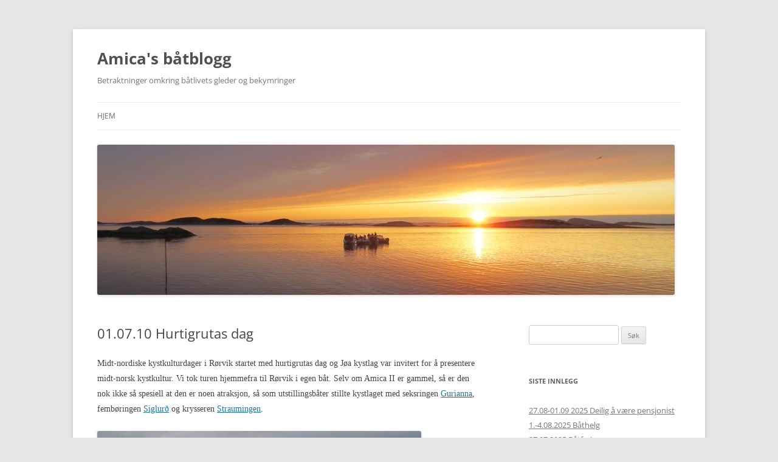

--- FILE ---
content_type: text/html; charset=UTF-8
request_url: https://amica2.no/2010/07/06/01-07-10-hurtigrutas-dag/
body_size: 9464
content:
<!DOCTYPE html>
<!--[if IE 7]>
<html class="ie ie7" lang="nb-NO">
<![endif]-->
<!--[if IE 8]>
<html class="ie ie8" lang="nb-NO">
<![endif]-->
<!--[if !(IE 7) & !(IE 8)]><!-->
<html lang="nb-NO">
<!--<![endif]-->
<head>
<meta charset="UTF-8" />
<meta name="viewport" content="width=device-width" />
<title>01.07.10 Hurtigrutas dag | Amica&#039;s båtblogg</title>
<link rel="profile" href="https://gmpg.org/xfn/11" />
<link rel="pingback" href="https://amica2.no/xmlrpc.php">
<!--[if lt IE 9]>
<script src="https://amica2.no/wp-content/themes/twentytwelve/js/html5.js?ver=3.7.0" type="text/javascript"></script>
<![endif]-->
<meta name='robots' content='max-image-preview:large' />
<link rel="alternate" type="application/rss+xml" title="Amica&#039;s båtblogg &raquo; strøm" href="https://amica2.no/feed/" />
<link rel="alternate" type="application/rss+xml" title="Amica&#039;s båtblogg &raquo; kommentarstrøm" href="https://amica2.no/comments/feed/" />
<script type="text/javascript">
/* <![CDATA[ */
window._wpemojiSettings = {"baseUrl":"https:\/\/s.w.org\/images\/core\/emoji\/15.0.3\/72x72\/","ext":".png","svgUrl":"https:\/\/s.w.org\/images\/core\/emoji\/15.0.3\/svg\/","svgExt":".svg","source":{"concatemoji":"https:\/\/amica2.no\/wp-includes\/js\/wp-emoji-release.min.js?ver=6.5.7"}};
/*! This file is auto-generated */
!function(i,n){var o,s,e;function c(e){try{var t={supportTests:e,timestamp:(new Date).valueOf()};sessionStorage.setItem(o,JSON.stringify(t))}catch(e){}}function p(e,t,n){e.clearRect(0,0,e.canvas.width,e.canvas.height),e.fillText(t,0,0);var t=new Uint32Array(e.getImageData(0,0,e.canvas.width,e.canvas.height).data),r=(e.clearRect(0,0,e.canvas.width,e.canvas.height),e.fillText(n,0,0),new Uint32Array(e.getImageData(0,0,e.canvas.width,e.canvas.height).data));return t.every(function(e,t){return e===r[t]})}function u(e,t,n){switch(t){case"flag":return n(e,"\ud83c\udff3\ufe0f\u200d\u26a7\ufe0f","\ud83c\udff3\ufe0f\u200b\u26a7\ufe0f")?!1:!n(e,"\ud83c\uddfa\ud83c\uddf3","\ud83c\uddfa\u200b\ud83c\uddf3")&&!n(e,"\ud83c\udff4\udb40\udc67\udb40\udc62\udb40\udc65\udb40\udc6e\udb40\udc67\udb40\udc7f","\ud83c\udff4\u200b\udb40\udc67\u200b\udb40\udc62\u200b\udb40\udc65\u200b\udb40\udc6e\u200b\udb40\udc67\u200b\udb40\udc7f");case"emoji":return!n(e,"\ud83d\udc26\u200d\u2b1b","\ud83d\udc26\u200b\u2b1b")}return!1}function f(e,t,n){var r="undefined"!=typeof WorkerGlobalScope&&self instanceof WorkerGlobalScope?new OffscreenCanvas(300,150):i.createElement("canvas"),a=r.getContext("2d",{willReadFrequently:!0}),o=(a.textBaseline="top",a.font="600 32px Arial",{});return e.forEach(function(e){o[e]=t(a,e,n)}),o}function t(e){var t=i.createElement("script");t.src=e,t.defer=!0,i.head.appendChild(t)}"undefined"!=typeof Promise&&(o="wpEmojiSettingsSupports",s=["flag","emoji"],n.supports={everything:!0,everythingExceptFlag:!0},e=new Promise(function(e){i.addEventListener("DOMContentLoaded",e,{once:!0})}),new Promise(function(t){var n=function(){try{var e=JSON.parse(sessionStorage.getItem(o));if("object"==typeof e&&"number"==typeof e.timestamp&&(new Date).valueOf()<e.timestamp+604800&&"object"==typeof e.supportTests)return e.supportTests}catch(e){}return null}();if(!n){if("undefined"!=typeof Worker&&"undefined"!=typeof OffscreenCanvas&&"undefined"!=typeof URL&&URL.createObjectURL&&"undefined"!=typeof Blob)try{var e="postMessage("+f.toString()+"("+[JSON.stringify(s),u.toString(),p.toString()].join(",")+"));",r=new Blob([e],{type:"text/javascript"}),a=new Worker(URL.createObjectURL(r),{name:"wpTestEmojiSupports"});return void(a.onmessage=function(e){c(n=e.data),a.terminate(),t(n)})}catch(e){}c(n=f(s,u,p))}t(n)}).then(function(e){for(var t in e)n.supports[t]=e[t],n.supports.everything=n.supports.everything&&n.supports[t],"flag"!==t&&(n.supports.everythingExceptFlag=n.supports.everythingExceptFlag&&n.supports[t]);n.supports.everythingExceptFlag=n.supports.everythingExceptFlag&&!n.supports.flag,n.DOMReady=!1,n.readyCallback=function(){n.DOMReady=!0}}).then(function(){return e}).then(function(){var e;n.supports.everything||(n.readyCallback(),(e=n.source||{}).concatemoji?t(e.concatemoji):e.wpemoji&&e.twemoji&&(t(e.twemoji),t(e.wpemoji)))}))}((window,document),window._wpemojiSettings);
/* ]]> */
</script>
<style id='wp-emoji-styles-inline-css' type='text/css'>

	img.wp-smiley, img.emoji {
		display: inline !important;
		border: none !important;
		box-shadow: none !important;
		height: 1em !important;
		width: 1em !important;
		margin: 0 0.07em !important;
		vertical-align: -0.1em !important;
		background: none !important;
		padding: 0 !important;
	}
</style>
<link rel='stylesheet' id='wp-block-library-css' href='https://amica2.no/wp-includes/css/dist/block-library/style.min.css?ver=6.5.7' type='text/css' media='all' />
<style id='wp-block-library-theme-inline-css' type='text/css'>
.wp-block-audio figcaption{color:#555;font-size:13px;text-align:center}.is-dark-theme .wp-block-audio figcaption{color:#ffffffa6}.wp-block-audio{margin:0 0 1em}.wp-block-code{border:1px solid #ccc;border-radius:4px;font-family:Menlo,Consolas,monaco,monospace;padding:.8em 1em}.wp-block-embed figcaption{color:#555;font-size:13px;text-align:center}.is-dark-theme .wp-block-embed figcaption{color:#ffffffa6}.wp-block-embed{margin:0 0 1em}.blocks-gallery-caption{color:#555;font-size:13px;text-align:center}.is-dark-theme .blocks-gallery-caption{color:#ffffffa6}.wp-block-image figcaption{color:#555;font-size:13px;text-align:center}.is-dark-theme .wp-block-image figcaption{color:#ffffffa6}.wp-block-image{margin:0 0 1em}.wp-block-pullquote{border-bottom:4px solid;border-top:4px solid;color:currentColor;margin-bottom:1.75em}.wp-block-pullquote cite,.wp-block-pullquote footer,.wp-block-pullquote__citation{color:currentColor;font-size:.8125em;font-style:normal;text-transform:uppercase}.wp-block-quote{border-left:.25em solid;margin:0 0 1.75em;padding-left:1em}.wp-block-quote cite,.wp-block-quote footer{color:currentColor;font-size:.8125em;font-style:normal;position:relative}.wp-block-quote.has-text-align-right{border-left:none;border-right:.25em solid;padding-left:0;padding-right:1em}.wp-block-quote.has-text-align-center{border:none;padding-left:0}.wp-block-quote.is-large,.wp-block-quote.is-style-large,.wp-block-quote.is-style-plain{border:none}.wp-block-search .wp-block-search__label{font-weight:700}.wp-block-search__button{border:1px solid #ccc;padding:.375em .625em}:where(.wp-block-group.has-background){padding:1.25em 2.375em}.wp-block-separator.has-css-opacity{opacity:.4}.wp-block-separator{border:none;border-bottom:2px solid;margin-left:auto;margin-right:auto}.wp-block-separator.has-alpha-channel-opacity{opacity:1}.wp-block-separator:not(.is-style-wide):not(.is-style-dots){width:100px}.wp-block-separator.has-background:not(.is-style-dots){border-bottom:none;height:1px}.wp-block-separator.has-background:not(.is-style-wide):not(.is-style-dots){height:2px}.wp-block-table{margin:0 0 1em}.wp-block-table td,.wp-block-table th{word-break:normal}.wp-block-table figcaption{color:#555;font-size:13px;text-align:center}.is-dark-theme .wp-block-table figcaption{color:#ffffffa6}.wp-block-video figcaption{color:#555;font-size:13px;text-align:center}.is-dark-theme .wp-block-video figcaption{color:#ffffffa6}.wp-block-video{margin:0 0 1em}.wp-block-template-part.has-background{margin-bottom:0;margin-top:0;padding:1.25em 2.375em}
</style>
<style id='classic-theme-styles-inline-css' type='text/css'>
/*! This file is auto-generated */
.wp-block-button__link{color:#fff;background-color:#32373c;border-radius:9999px;box-shadow:none;text-decoration:none;padding:calc(.667em + 2px) calc(1.333em + 2px);font-size:1.125em}.wp-block-file__button{background:#32373c;color:#fff;text-decoration:none}
</style>
<style id='global-styles-inline-css' type='text/css'>
body{--wp--preset--color--black: #000000;--wp--preset--color--cyan-bluish-gray: #abb8c3;--wp--preset--color--white: #fff;--wp--preset--color--pale-pink: #f78da7;--wp--preset--color--vivid-red: #cf2e2e;--wp--preset--color--luminous-vivid-orange: #ff6900;--wp--preset--color--luminous-vivid-amber: #fcb900;--wp--preset--color--light-green-cyan: #7bdcb5;--wp--preset--color--vivid-green-cyan: #00d084;--wp--preset--color--pale-cyan-blue: #8ed1fc;--wp--preset--color--vivid-cyan-blue: #0693e3;--wp--preset--color--vivid-purple: #9b51e0;--wp--preset--color--blue: #21759b;--wp--preset--color--dark-gray: #444;--wp--preset--color--medium-gray: #9f9f9f;--wp--preset--color--light-gray: #e6e6e6;--wp--preset--gradient--vivid-cyan-blue-to-vivid-purple: linear-gradient(135deg,rgba(6,147,227,1) 0%,rgb(155,81,224) 100%);--wp--preset--gradient--light-green-cyan-to-vivid-green-cyan: linear-gradient(135deg,rgb(122,220,180) 0%,rgb(0,208,130) 100%);--wp--preset--gradient--luminous-vivid-amber-to-luminous-vivid-orange: linear-gradient(135deg,rgba(252,185,0,1) 0%,rgba(255,105,0,1) 100%);--wp--preset--gradient--luminous-vivid-orange-to-vivid-red: linear-gradient(135deg,rgba(255,105,0,1) 0%,rgb(207,46,46) 100%);--wp--preset--gradient--very-light-gray-to-cyan-bluish-gray: linear-gradient(135deg,rgb(238,238,238) 0%,rgb(169,184,195) 100%);--wp--preset--gradient--cool-to-warm-spectrum: linear-gradient(135deg,rgb(74,234,220) 0%,rgb(151,120,209) 20%,rgb(207,42,186) 40%,rgb(238,44,130) 60%,rgb(251,105,98) 80%,rgb(254,248,76) 100%);--wp--preset--gradient--blush-light-purple: linear-gradient(135deg,rgb(255,206,236) 0%,rgb(152,150,240) 100%);--wp--preset--gradient--blush-bordeaux: linear-gradient(135deg,rgb(254,205,165) 0%,rgb(254,45,45) 50%,rgb(107,0,62) 100%);--wp--preset--gradient--luminous-dusk: linear-gradient(135deg,rgb(255,203,112) 0%,rgb(199,81,192) 50%,rgb(65,88,208) 100%);--wp--preset--gradient--pale-ocean: linear-gradient(135deg,rgb(255,245,203) 0%,rgb(182,227,212) 50%,rgb(51,167,181) 100%);--wp--preset--gradient--electric-grass: linear-gradient(135deg,rgb(202,248,128) 0%,rgb(113,206,126) 100%);--wp--preset--gradient--midnight: linear-gradient(135deg,rgb(2,3,129) 0%,rgb(40,116,252) 100%);--wp--preset--font-size--small: 13px;--wp--preset--font-size--medium: 20px;--wp--preset--font-size--large: 36px;--wp--preset--font-size--x-large: 42px;--wp--preset--spacing--20: 0.44rem;--wp--preset--spacing--30: 0.67rem;--wp--preset--spacing--40: 1rem;--wp--preset--spacing--50: 1.5rem;--wp--preset--spacing--60: 2.25rem;--wp--preset--spacing--70: 3.38rem;--wp--preset--spacing--80: 5.06rem;--wp--preset--shadow--natural: 6px 6px 9px rgba(0, 0, 0, 0.2);--wp--preset--shadow--deep: 12px 12px 50px rgba(0, 0, 0, 0.4);--wp--preset--shadow--sharp: 6px 6px 0px rgba(0, 0, 0, 0.2);--wp--preset--shadow--outlined: 6px 6px 0px -3px rgba(255, 255, 255, 1), 6px 6px rgba(0, 0, 0, 1);--wp--preset--shadow--crisp: 6px 6px 0px rgba(0, 0, 0, 1);}:where(.is-layout-flex){gap: 0.5em;}:where(.is-layout-grid){gap: 0.5em;}body .is-layout-flex{display: flex;}body .is-layout-flex{flex-wrap: wrap;align-items: center;}body .is-layout-flex > *{margin: 0;}body .is-layout-grid{display: grid;}body .is-layout-grid > *{margin: 0;}:where(.wp-block-columns.is-layout-flex){gap: 2em;}:where(.wp-block-columns.is-layout-grid){gap: 2em;}:where(.wp-block-post-template.is-layout-flex){gap: 1.25em;}:where(.wp-block-post-template.is-layout-grid){gap: 1.25em;}.has-black-color{color: var(--wp--preset--color--black) !important;}.has-cyan-bluish-gray-color{color: var(--wp--preset--color--cyan-bluish-gray) !important;}.has-white-color{color: var(--wp--preset--color--white) !important;}.has-pale-pink-color{color: var(--wp--preset--color--pale-pink) !important;}.has-vivid-red-color{color: var(--wp--preset--color--vivid-red) !important;}.has-luminous-vivid-orange-color{color: var(--wp--preset--color--luminous-vivid-orange) !important;}.has-luminous-vivid-amber-color{color: var(--wp--preset--color--luminous-vivid-amber) !important;}.has-light-green-cyan-color{color: var(--wp--preset--color--light-green-cyan) !important;}.has-vivid-green-cyan-color{color: var(--wp--preset--color--vivid-green-cyan) !important;}.has-pale-cyan-blue-color{color: var(--wp--preset--color--pale-cyan-blue) !important;}.has-vivid-cyan-blue-color{color: var(--wp--preset--color--vivid-cyan-blue) !important;}.has-vivid-purple-color{color: var(--wp--preset--color--vivid-purple) !important;}.has-black-background-color{background-color: var(--wp--preset--color--black) !important;}.has-cyan-bluish-gray-background-color{background-color: var(--wp--preset--color--cyan-bluish-gray) !important;}.has-white-background-color{background-color: var(--wp--preset--color--white) !important;}.has-pale-pink-background-color{background-color: var(--wp--preset--color--pale-pink) !important;}.has-vivid-red-background-color{background-color: var(--wp--preset--color--vivid-red) !important;}.has-luminous-vivid-orange-background-color{background-color: var(--wp--preset--color--luminous-vivid-orange) !important;}.has-luminous-vivid-amber-background-color{background-color: var(--wp--preset--color--luminous-vivid-amber) !important;}.has-light-green-cyan-background-color{background-color: var(--wp--preset--color--light-green-cyan) !important;}.has-vivid-green-cyan-background-color{background-color: var(--wp--preset--color--vivid-green-cyan) !important;}.has-pale-cyan-blue-background-color{background-color: var(--wp--preset--color--pale-cyan-blue) !important;}.has-vivid-cyan-blue-background-color{background-color: var(--wp--preset--color--vivid-cyan-blue) !important;}.has-vivid-purple-background-color{background-color: var(--wp--preset--color--vivid-purple) !important;}.has-black-border-color{border-color: var(--wp--preset--color--black) !important;}.has-cyan-bluish-gray-border-color{border-color: var(--wp--preset--color--cyan-bluish-gray) !important;}.has-white-border-color{border-color: var(--wp--preset--color--white) !important;}.has-pale-pink-border-color{border-color: var(--wp--preset--color--pale-pink) !important;}.has-vivid-red-border-color{border-color: var(--wp--preset--color--vivid-red) !important;}.has-luminous-vivid-orange-border-color{border-color: var(--wp--preset--color--luminous-vivid-orange) !important;}.has-luminous-vivid-amber-border-color{border-color: var(--wp--preset--color--luminous-vivid-amber) !important;}.has-light-green-cyan-border-color{border-color: var(--wp--preset--color--light-green-cyan) !important;}.has-vivid-green-cyan-border-color{border-color: var(--wp--preset--color--vivid-green-cyan) !important;}.has-pale-cyan-blue-border-color{border-color: var(--wp--preset--color--pale-cyan-blue) !important;}.has-vivid-cyan-blue-border-color{border-color: var(--wp--preset--color--vivid-cyan-blue) !important;}.has-vivid-purple-border-color{border-color: var(--wp--preset--color--vivid-purple) !important;}.has-vivid-cyan-blue-to-vivid-purple-gradient-background{background: var(--wp--preset--gradient--vivid-cyan-blue-to-vivid-purple) !important;}.has-light-green-cyan-to-vivid-green-cyan-gradient-background{background: var(--wp--preset--gradient--light-green-cyan-to-vivid-green-cyan) !important;}.has-luminous-vivid-amber-to-luminous-vivid-orange-gradient-background{background: var(--wp--preset--gradient--luminous-vivid-amber-to-luminous-vivid-orange) !important;}.has-luminous-vivid-orange-to-vivid-red-gradient-background{background: var(--wp--preset--gradient--luminous-vivid-orange-to-vivid-red) !important;}.has-very-light-gray-to-cyan-bluish-gray-gradient-background{background: var(--wp--preset--gradient--very-light-gray-to-cyan-bluish-gray) !important;}.has-cool-to-warm-spectrum-gradient-background{background: var(--wp--preset--gradient--cool-to-warm-spectrum) !important;}.has-blush-light-purple-gradient-background{background: var(--wp--preset--gradient--blush-light-purple) !important;}.has-blush-bordeaux-gradient-background{background: var(--wp--preset--gradient--blush-bordeaux) !important;}.has-luminous-dusk-gradient-background{background: var(--wp--preset--gradient--luminous-dusk) !important;}.has-pale-ocean-gradient-background{background: var(--wp--preset--gradient--pale-ocean) !important;}.has-electric-grass-gradient-background{background: var(--wp--preset--gradient--electric-grass) !important;}.has-midnight-gradient-background{background: var(--wp--preset--gradient--midnight) !important;}.has-small-font-size{font-size: var(--wp--preset--font-size--small) !important;}.has-medium-font-size{font-size: var(--wp--preset--font-size--medium) !important;}.has-large-font-size{font-size: var(--wp--preset--font-size--large) !important;}.has-x-large-font-size{font-size: var(--wp--preset--font-size--x-large) !important;}
.wp-block-navigation a:where(:not(.wp-element-button)){color: inherit;}
:where(.wp-block-post-template.is-layout-flex){gap: 1.25em;}:where(.wp-block-post-template.is-layout-grid){gap: 1.25em;}
:where(.wp-block-columns.is-layout-flex){gap: 2em;}:where(.wp-block-columns.is-layout-grid){gap: 2em;}
.wp-block-pullquote{font-size: 1.5em;line-height: 1.6;}
</style>
<link rel='stylesheet' id='twentytwelve-fonts-css' href='https://amica2.no/wp-content/themes/twentytwelve/fonts/font-open-sans.css?ver=20230328' type='text/css' media='all' />
<link rel='stylesheet' id='twentytwelve-style-css' href='https://amica2.no/wp-content/themes/twentytwelve/style.css?ver=20240402' type='text/css' media='all' />
<link rel='stylesheet' id='twentytwelve-block-style-css' href='https://amica2.no/wp-content/themes/twentytwelve/css/blocks.css?ver=20230213' type='text/css' media='all' />
<!--[if lt IE 9]>
<link rel='stylesheet' id='twentytwelve-ie-css' href='https://amica2.no/wp-content/themes/twentytwelve/css/ie.css?ver=20150214' type='text/css' media='all' />
<![endif]-->
<script type="text/javascript" src="https://amica2.no/wp-includes/js/jquery/jquery.min.js?ver=3.7.1" id="jquery-core-js"></script>
<script type="text/javascript" src="https://amica2.no/wp-includes/js/jquery/jquery-migrate.min.js?ver=3.4.1" id="jquery-migrate-js"></script>
<script type="text/javascript" src="https://amica2.no/wp-content/themes/twentytwelve/js/navigation.js?ver=20141205" id="twentytwelve-navigation-js" defer="defer" data-wp-strategy="defer"></script>
<link rel="https://api.w.org/" href="https://amica2.no/wp-json/" /><link rel="alternate" type="application/json" href="https://amica2.no/wp-json/wp/v2/posts/666" /><link rel="EditURI" type="application/rsd+xml" title="RSD" href="https://amica2.no/xmlrpc.php?rsd" />
<meta name="generator" content="WordPress 6.5.7" />
<link rel="canonical" href="https://amica2.no/2010/07/06/01-07-10-hurtigrutas-dag/" />
<link rel='shortlink' href='https://amica2.no/?p=666' />
<link rel="alternate" type="application/json+oembed" href="https://amica2.no/wp-json/oembed/1.0/embed?url=https%3A%2F%2Famica2.no%2F2010%2F07%2F06%2F01-07-10-hurtigrutas-dag%2F" />
<link rel="alternate" type="text/xml+oembed" href="https://amica2.no/wp-json/oembed/1.0/embed?url=https%3A%2F%2Famica2.no%2F2010%2F07%2F06%2F01-07-10-hurtigrutas-dag%2F&#038;format=xml" />
<style type="text/css">.recentcomments a{display:inline !important;padding:0 !important;margin:0 !important;}</style></head>

<body class="post-template-default single single-post postid-666 single-format-standard wp-embed-responsive custom-font-enabled single-author">
<div id="page" class="hfeed site">
	<header id="masthead" class="site-header">
		<hgroup>
			<h1 class="site-title"><a href="https://amica2.no/" rel="home">Amica&#039;s båtblogg</a></h1>
			<h2 class="site-description">Betraktninger omkring båtlivets gleder og bekymringer</h2>
		</hgroup>

		<nav id="site-navigation" class="main-navigation">
			<button class="menu-toggle">Meny</button>
			<a class="assistive-text" href="#content">Hopp til innhold</a>
			<div class="nav-menu"><ul>
<li ><a href="https://amica2.no/">Hjem</a></li></ul></div>
		</nav><!-- #site-navigation -->

				<a href="https://amica2.no/"><img src="https://amica2.no/wp-content/uploads/2016/11/cropped-forside1.jpg" width="950" height="247" alt="Amica&#039;s båtblogg" class="header-image" srcset="https://amica2.no/wp-content/uploads/2016/11/cropped-forside1.jpg 950w, https://amica2.no/wp-content/uploads/2016/11/cropped-forside1-300x78.jpg 300w, https://amica2.no/wp-content/uploads/2016/11/cropped-forside1-768x200.jpg 768w, https://amica2.no/wp-content/uploads/2016/11/cropped-forside1-624x162.jpg 624w" sizes="(max-width: 950px) 100vw, 950px" decoding="async" fetchpriority="high" /></a>
			</header><!-- #masthead -->

	<div id="main" class="wrapper">

	<div id="primary" class="site-content">
		<div id="content" role="main">

			
				
	<article id="post-666" class="post-666 post type-post status-publish format-standard hentry category-79">
				<header class="entry-header">
			
						<h1 class="entry-title">01.07.10 Hurtigrutas dag</h1>
								</header><!-- .entry-header -->

				<div class="entry-content">
			<p><span style="font-family: Comic Sans MS">Midt-nordiske kystkulturdager i Rørvik startet med hurtigrutas dag og Jøa kystlag var invitert for å presentere midt-norsk kystkultur. Vi tok turen hjemmefra til Rørvik i egen båt. Selv om Amica II er gammel, så er den nok ikke så spesiell at den er noen atraksjon, så som utstillingsbåter stillte kystlaget med seksringen <a title="&quot;http://joakystlag.no/text1_40.html&quot;" href="//joakystlag.no/text1_40.html&quot;">Gurianna</a>, fembøringen <a title="&quot;http://joakystlag.no/text1_18.html&quot;" href="//joakystlag.no/text1_18.html&quot;">Siglurð</a> og krysseren <a title="&quot;http://joakystlag.no/news_1.html&quot;" href="//joakystlag.no/news_1.html&quot;">Straumingen</a>.</span></p>
<p><img decoding="async" src="http://amica2.no/bilder/2015/10/wpid-kystkulturfestival_002.jpg" alt=" " /></p>
<p>Vi startet turen umiddelbart etter arbeidstid på torsdag. På slep hadde vi den gamle 15 fotingen vår, som desverre hadde fått motortrøbbel. Vi slepte den med oss til Rørvik, der den ble løftet opp på Rørvik Marina. Motoren ble umiddelbart demontert og det viste seg at midt inne i Evinruden satt det en termostat som hadde gått fullstendig i oppløsning, så nå er nye deler bestillt. Så snart den er ferdig reparert vil den bli lagt ut for salg, båten vil kjøperen få &laquo;atpå&raquo;.</p>
<p>Etter at vi hadde funnet oss en plass ved gjestekaia i Rørvik, varte det ikke lenge før Straumingen meldte sin ankomst og vi mønstret på der.</p>
<p><img decoding="async" src="http://amica2.no/bilder/2015/10/wpid-kystkulturfestival_005.jpg" alt=" " /></p>
<p>Straumingen og Harald V.</p>
<p><img decoding="async" src="http://amica2.no/bilder/2015/10/wpid-kystkulturfestival_007.jpg" alt=" " /></p>
<p>Gurianna</p>
<p>Det ble etterhvert et flott show med båter i alle slags kategorier og størrelser, som omkranset hurtigrutene med røksignaler, lysbluss og fyrverkeri.</p>
<p><img decoding="async" src="http://amica2.no/bilder/2015/10/wpid-kystkulturfestival_013.jpg" alt=" " /></p>
<p>Kjekk liten fiskebåt :fishing:</p>
<p><img decoding="async" src="http://amica2.no/bilder/2015/10/wpid-kystkulturfestival_016.jpg" alt=" " /></p>
<p>Også på land var det stor aktivitet</p>
<p><img decoding="async" src="http://amica2.no/bilder/2015/10/wpid-kystkulturfestival_020.jpg" alt=" " /></p>
<p>Så er hovedaktørene ankommet</p>
<p><img decoding="async" src="http://amica2.no/bilder/2015/10/wpid-kystkulturfestival_025.jpg" alt=" " /></p>
<p>Stilig hekk 😮</p>
<p><img decoding="async" src="http://amica2.no/bilder/2015/10/wpid-kystkulturfestival_029.jpg" alt=" " /></p>
<p>Nordgående</p>
<p><img decoding="async" src="http://amica2.no/bilder/2015/10/wpid-kystkulturfestival_033.jpg" alt=" " /></p>
<p>Snart var hele området røyklagt</p>
<p><img decoding="async" src="http://amica2.no/bilder/2015/10/wpid-kystkulturfestival_041.jpg" alt=" " /></p>
<p>Etter at hurtigrutene var lagt fra kai, inntok Straumingen sin anviste plass ved Rørvik Marina og vi inntok middagen. Midt i måltidet ble vi oppringt med beskjed om at vi var ventet til åpningssermoni og velkomstdrinker på Norveg om 10 minutter. Vi gjorde oss ferdig med maten og begav oss i land i våre nokså rufsete habitter, vi var jo kledt for en utekveld på dekket av Straumingen. På Norveg ble vi møtt av et velkledt selskap, med en bunadskledt ordfører i spissen. Det var servering av drinker og et overdådig ostebord, det var taler og høykulturell underholdning. Det er ikke til å legge sjul på at vi følte oss en smule beklemt der vi satt og svettet i tre lag med ullgensere og stilongser :sweat: Godsakene på bordet klarte vi bare så vidt å smake på, vi var jo allerede godt oppfyllt med pizza, men noen :drink: hadde vi jo plass til. Ved ankomst fikk vi tildelt adgangspass som gav oss gratis adgang til alle arrangementer hele helga. Utrolig hvilke fordeler et par gamle båter kan bringe med seg :saint:</p>
<p><img decoding="async" src="http://amica2.no/bilder/2015/10/wpid-kystkulturfestival_046.jpg" alt=" " /></p>
<p>Tilstelningen i Norveg tok slutt ved midnatt og vi fant vegen tilbake til båtene våre der kvelden ble avsluttet i lystig lag.</p>
<p>Ella og Geir (og Jøa kystlag)</p>
					</div><!-- .entry-content -->
		
		<footer class="entry-meta">
			Dette innlegget ble skrevet i <a href="https://amica2.no/category/2010/" rel="category tag">2010</a>, <a href="https://amica2.no/2010/07/06/01-07-10-hurtigrutas-dag/" title="02:00" rel="bookmark"><time class="entry-date" datetime="2010-07-06T02:00:00+02:00">6. juli 2010</time></a><span class="by-author"> av <span class="author vcard"><a class="url fn n" href="https://amica2.no/author/amica/" title="Vis alle innlegg av amica" rel="author">amica</a></span></span>.								</footer><!-- .entry-meta -->
	</article><!-- #post -->

				<nav class="nav-single">
					<h3 class="assistive-text">Innleggsnavigasjon</h3>
					<span class="nav-previous"><a href="https://amica2.no/2010/06/28/28-06-10-mislykket-montering-av-kjoleskap/" rel="prev"><span class="meta-nav">&larr;</span> 28.06.10 Mislykket montering av kjøleskap</a></span>
					<span class="nav-next"><a href="https://amica2.no/2010/07/06/02-07-03-07-10-nordiske-kystkulturdager/" rel="next">02.07-03.07.10 Nordiske kystkulturdager <span class="meta-nav">&rarr;</span></a></span>
				</nav><!-- .nav-single -->

				
<div id="comments" class="comments-area">

	
	
	
</div><!-- #comments .comments-area -->

			
		</div><!-- #content -->
	</div><!-- #primary -->


			<div id="secondary" class="widget-area" role="complementary">
			<aside id="search-2" class="widget widget_search"><form role="search" method="get" id="searchform" class="searchform" action="https://amica2.no/">
				<div>
					<label class="screen-reader-text" for="s">Søk etter:</label>
					<input type="text" value="" name="s" id="s" />
					<input type="submit" id="searchsubmit" value="Søk" />
				</div>
			</form></aside>
		<aside id="recent-posts-2" class="widget widget_recent_entries">
		<h3 class="widget-title">Siste innlegg</h3>
		<ul>
											<li>
					<a href="https://amica2.no/2025/09/03/27-08-01-09-2025-deilig-a-vaere-pensjonist/">27.08-01.09 2025 Deilig å være pensjonist</a>
									</li>
											<li>
					<a href="https://amica2.no/2025/08/06/1-4-08-2025-bathelg/">1.-4.08.2025 Båthelg</a>
									</li>
											<li>
					<a href="https://amica2.no/2025/07/27/27-07-2025-batferien-er-over/">27.07.2025 Båtferien er over.</a>
									</li>
											<li>
					<a href="https://amica2.no/2025/07/23/23-07-2025-remmastraumen/">23.07.2025 Remmastraumen</a>
									</li>
											<li>
					<a href="https://amica2.no/2025/07/21/20-07-2025-brakstad/">20.07.2025 Brakstad</a>
									</li>
					</ul>

		</aside><aside id="recent-comments-2" class="widget widget_recent_comments"><h3 class="widget-title">Siste kommentarer</h3><ul id="recentcomments"><li class="recentcomments"><span class="comment-author-link">Nils Ivar Årsund</span> til <a href="https://amica2.no/2022/08/15/amica-seiler-igjen-05-08-22-07-08-22/#comment-521">Amica seiler igjen 05.08.22-07.08.22</a></li><li class="recentcomments"><span class="comment-author-link">amica</span> til <a href="https://amica2.no/2020/07/08/03-07-05-07-2020-lettmatros-pa-tur/#comment-321">03.07-05.07 2020 &#8211; Lettmatros på tur</a></li><li class="recentcomments"><span class="comment-author-link">amica</span> til <a href="https://amica2.no/2019/05/02/26-04-28-04-2019-en-liten-forsmak-pa-sommeren/#comment-226">26.04-28.04 2019 En liten forsmak på sommeren</a></li><li class="recentcomments"><span class="comment-author-link">Magne.</span> til <a href="https://amica2.no/2016/05/10/06-05-08-05-2016-kombinert-frakte-og-fisketur-til-nordoyan-med-straumingen/#comment-103">06.05-08.05 2016 Kombinert frakte- og fisketur til Nordøyan med Straumingen</a></li><li class="recentcomments"><span class="comment-author-link">Margreet</span> til <a href="https://amica2.no/2016/05/10/06-05-08-05-2016-kombinert-frakte-og-fisketur-til-nordoyan-med-straumingen/#comment-102">06.05-08.05 2016 Kombinert frakte- og fisketur til Nordøyan med Straumingen</a></li></ul></aside><aside id="archives-2" class="widget widget_archive"><h3 class="widget-title">Arkiv</h3>
			<ul>
					<li><a href='https://amica2.no/2025/09/'>september 2025</a></li>
	<li><a href='https://amica2.no/2025/08/'>august 2025</a></li>
	<li><a href='https://amica2.no/2025/07/'>juli 2025</a></li>
	<li><a href='https://amica2.no/2025/05/'>mai 2025</a></li>
	<li><a href='https://amica2.no/2025/01/'>januar 2025</a></li>
	<li><a href='https://amica2.no/2024/08/'>august 2024</a></li>
	<li><a href='https://amica2.no/2024/06/'>juni 2024</a></li>
	<li><a href='https://amica2.no/2024/05/'>mai 2024</a></li>
	<li><a href='https://amica2.no/2023/09/'>september 2023</a></li>
	<li><a href='https://amica2.no/2023/08/'>august 2023</a></li>
	<li><a href='https://amica2.no/2023/07/'>juli 2023</a></li>
	<li><a href='https://amica2.no/2023/06/'>juni 2023</a></li>
	<li><a href='https://amica2.no/2023/05/'>mai 2023</a></li>
	<li><a href='https://amica2.no/2023/04/'>april 2023</a></li>
	<li><a href='https://amica2.no/2023/03/'>mars 2023</a></li>
	<li><a href='https://amica2.no/2022/11/'>november 2022</a></li>
	<li><a href='https://amica2.no/2022/10/'>oktober 2022</a></li>
	<li><a href='https://amica2.no/2022/09/'>september 2022</a></li>
	<li><a href='https://amica2.no/2022/08/'>august 2022</a></li>
	<li><a href='https://amica2.no/2022/04/'>april 2022</a></li>
	<li><a href='https://amica2.no/2021/11/'>november 2021</a></li>
	<li><a href='https://amica2.no/2021/09/'>september 2021</a></li>
	<li><a href='https://amica2.no/2021/08/'>august 2021</a></li>
	<li><a href='https://amica2.no/2021/07/'>juli 2021</a></li>
	<li><a href='https://amica2.no/2021/06/'>juni 2021</a></li>
	<li><a href='https://amica2.no/2021/05/'>mai 2021</a></li>
	<li><a href='https://amica2.no/2021/04/'>april 2021</a></li>
	<li><a href='https://amica2.no/2021/01/'>januar 2021</a></li>
	<li><a href='https://amica2.no/2020/11/'>november 2020</a></li>
	<li><a href='https://amica2.no/2020/09/'>september 2020</a></li>
	<li><a href='https://amica2.no/2020/08/'>august 2020</a></li>
	<li><a href='https://amica2.no/2020/07/'>juli 2020</a></li>
	<li><a href='https://amica2.no/2020/06/'>juni 2020</a></li>
	<li><a href='https://amica2.no/2020/05/'>mai 2020</a></li>
	<li><a href='https://amica2.no/2020/04/'>april 2020</a></li>
	<li><a href='https://amica2.no/2020/03/'>mars 2020</a></li>
	<li><a href='https://amica2.no/2019/10/'>oktober 2019</a></li>
	<li><a href='https://amica2.no/2019/09/'>september 2019</a></li>
	<li><a href='https://amica2.no/2019/08/'>august 2019</a></li>
	<li><a href='https://amica2.no/2019/07/'>juli 2019</a></li>
	<li><a href='https://amica2.no/2019/06/'>juni 2019</a></li>
	<li><a href='https://amica2.no/2019/05/'>mai 2019</a></li>
	<li><a href='https://amica2.no/2019/04/'>april 2019</a></li>
	<li><a href='https://amica2.no/2019/03/'>mars 2019</a></li>
	<li><a href='https://amica2.no/2018/10/'>oktober 2018</a></li>
	<li><a href='https://amica2.no/2018/09/'>september 2018</a></li>
	<li><a href='https://amica2.no/2018/08/'>august 2018</a></li>
	<li><a href='https://amica2.no/2018/07/'>juli 2018</a></li>
	<li><a href='https://amica2.no/2018/06/'>juni 2018</a></li>
	<li><a href='https://amica2.no/2018/05/'>mai 2018</a></li>
	<li><a href='https://amica2.no/2018/04/'>april 2018</a></li>
	<li><a href='https://amica2.no/2018/03/'>mars 2018</a></li>
	<li><a href='https://amica2.no/2017/10/'>oktober 2017</a></li>
	<li><a href='https://amica2.no/2017/09/'>september 2017</a></li>
	<li><a href='https://amica2.no/2017/08/'>august 2017</a></li>
	<li><a href='https://amica2.no/2017/06/'>juni 2017</a></li>
	<li><a href='https://amica2.no/2017/05/'>mai 2017</a></li>
	<li><a href='https://amica2.no/2017/04/'>april 2017</a></li>
	<li><a href='https://amica2.no/2017/03/'>mars 2017</a></li>
	<li><a href='https://amica2.no/2017/02/'>februar 2017</a></li>
	<li><a href='https://amica2.no/2016/10/'>oktober 2016</a></li>
	<li><a href='https://amica2.no/2016/09/'>september 2016</a></li>
	<li><a href='https://amica2.no/2016/08/'>august 2016</a></li>
	<li><a href='https://amica2.no/2016/07/'>juli 2016</a></li>
	<li><a href='https://amica2.no/2016/06/'>juni 2016</a></li>
	<li><a href='https://amica2.no/2016/05/'>mai 2016</a></li>
	<li><a href='https://amica2.no/2016/04/'>april 2016</a></li>
	<li><a href='https://amica2.no/2016/02/'>februar 2016</a></li>
	<li><a href='https://amica2.no/2016/01/'>januar 2016</a></li>
	<li><a href='https://amica2.no/2015/11/'>november 2015</a></li>
	<li><a href='https://amica2.no/2015/10/'>oktober 2015</a></li>
	<li><a href='https://amica2.no/2015/09/'>september 2015</a></li>
	<li><a href='https://amica2.no/2015/08/'>august 2015</a></li>
	<li><a href='https://amica2.no/2015/07/'>juli 2015</a></li>
	<li><a href='https://amica2.no/2015/06/'>juni 2015</a></li>
	<li><a href='https://amica2.no/2015/05/'>mai 2015</a></li>
	<li><a href='https://amica2.no/2015/04/'>april 2015</a></li>
	<li><a href='https://amica2.no/2015/02/'>februar 2015</a></li>
	<li><a href='https://amica2.no/2015/01/'>januar 2015</a></li>
	<li><a href='https://amica2.no/2014/11/'>november 2014</a></li>
	<li><a href='https://amica2.no/2014/10/'>oktober 2014</a></li>
	<li><a href='https://amica2.no/2014/09/'>september 2014</a></li>
	<li><a href='https://amica2.no/2014/08/'>august 2014</a></li>
	<li><a href='https://amica2.no/2014/07/'>juli 2014</a></li>
	<li><a href='https://amica2.no/2014/06/'>juni 2014</a></li>
	<li><a href='https://amica2.no/2014/05/'>mai 2014</a></li>
	<li><a href='https://amica2.no/2014/04/'>april 2014</a></li>
	<li><a href='https://amica2.no/2014/03/'>mars 2014</a></li>
	<li><a href='https://amica2.no/2014/02/'>februar 2014</a></li>
	<li><a href='https://amica2.no/2014/01/'>januar 2014</a></li>
	<li><a href='https://amica2.no/2013/10/'>oktober 2013</a></li>
	<li><a href='https://amica2.no/2013/09/'>september 2013</a></li>
	<li><a href='https://amica2.no/2013/08/'>august 2013</a></li>
	<li><a href='https://amica2.no/2013/07/'>juli 2013</a></li>
	<li><a href='https://amica2.no/2013/06/'>juni 2013</a></li>
	<li><a href='https://amica2.no/2013/05/'>mai 2013</a></li>
	<li><a href='https://amica2.no/2013/04/'>april 2013</a></li>
	<li><a href='https://amica2.no/2013/03/'>mars 2013</a></li>
	<li><a href='https://amica2.no/2013/01/'>januar 2013</a></li>
	<li><a href='https://amica2.no/2012/11/'>november 2012</a></li>
	<li><a href='https://amica2.no/2012/10/'>oktober 2012</a></li>
	<li><a href='https://amica2.no/2012/09/'>september 2012</a></li>
	<li><a href='https://amica2.no/2012/08/'>august 2012</a></li>
	<li><a href='https://amica2.no/2012/07/'>juli 2012</a></li>
	<li><a href='https://amica2.no/2012/06/'>juni 2012</a></li>
	<li><a href='https://amica2.no/2012/05/'>mai 2012</a></li>
	<li><a href='https://amica2.no/2012/04/'>april 2012</a></li>
	<li><a href='https://amica2.no/2012/03/'>mars 2012</a></li>
	<li><a href='https://amica2.no/2012/02/'>februar 2012</a></li>
	<li><a href='https://amica2.no/2012/01/'>januar 2012</a></li>
	<li><a href='https://amica2.no/2011/11/'>november 2011</a></li>
	<li><a href='https://amica2.no/2011/10/'>oktober 2011</a></li>
	<li><a href='https://amica2.no/2011/09/'>september 2011</a></li>
	<li><a href='https://amica2.no/2011/08/'>august 2011</a></li>
	<li><a href='https://amica2.no/2011/07/'>juli 2011</a></li>
	<li><a href='https://amica2.no/2011/06/'>juni 2011</a></li>
	<li><a href='https://amica2.no/2011/05/'>mai 2011</a></li>
	<li><a href='https://amica2.no/2011/04/'>april 2011</a></li>
	<li><a href='https://amica2.no/2011/03/'>mars 2011</a></li>
	<li><a href='https://amica2.no/2011/02/'>februar 2011</a></li>
	<li><a href='https://amica2.no/2011/01/'>januar 2011</a></li>
	<li><a href='https://amica2.no/2010/12/'>desember 2010</a></li>
	<li><a href='https://amica2.no/2010/11/'>november 2010</a></li>
	<li><a href='https://amica2.no/2010/10/'>oktober 2010</a></li>
	<li><a href='https://amica2.no/2010/09/'>september 2010</a></li>
	<li><a href='https://amica2.no/2010/08/'>august 2010</a></li>
	<li><a href='https://amica2.no/2010/07/'>juli 2010</a></li>
	<li><a href='https://amica2.no/2010/06/'>juni 2010</a></li>
	<li><a href='https://amica2.no/2010/05/'>mai 2010</a></li>
	<li><a href='https://amica2.no/2010/04/'>april 2010</a></li>
	<li><a href='https://amica2.no/2010/03/'>mars 2010</a></li>
	<li><a href='https://amica2.no/2010/02/'>februar 2010</a></li>
	<li><a href='https://amica2.no/2010/01/'>januar 2010</a></li>
	<li><a href='https://amica2.no/2009/12/'>desember 2009</a></li>
	<li><a href='https://amica2.no/2009/11/'>november 2009</a></li>
	<li><a href='https://amica2.no/2009/10/'>oktober 2009</a></li>
	<li><a href='https://amica2.no/2009/09/'>september 2009</a></li>
	<li><a href='https://amica2.no/2009/08/'>august 2009</a></li>
	<li><a href='https://amica2.no/2009/07/'>juli 2009</a></li>
	<li><a href='https://amica2.no/2009/06/'>juni 2009</a></li>
	<li><a href='https://amica2.no/2009/05/'>mai 2009</a></li>
	<li><a href='https://amica2.no/2009/04/'>april 2009</a></li>
	<li><a href='https://amica2.no/2009/03/'>mars 2009</a></li>
	<li><a href='https://amica2.no/2009/02/'>februar 2009</a></li>
	<li><a href='https://amica2.no/2009/01/'>januar 2009</a></li>
	<li><a href='https://amica2.no/2008/12/'>desember 2008</a></li>
	<li><a href='https://amica2.no/2008/11/'>november 2008</a></li>
	<li><a href='https://amica2.no/2008/10/'>oktober 2008</a></li>
	<li><a href='https://amica2.no/2008/09/'>september 2008</a></li>
	<li><a href='https://amica2.no/2008/08/'>august 2008</a></li>
	<li><a href='https://amica2.no/2008/07/'>juli 2008</a></li>
	<li><a href='https://amica2.no/2008/06/'>juni 2008</a></li>
	<li><a href='https://amica2.no/2008/05/'>mai 2008</a></li>
	<li><a href='https://amica2.no/2008/04/'>april 2008</a></li>
	<li><a href='https://amica2.no/2008/03/'>mars 2008</a></li>
	<li><a href='https://amica2.no/2008/02/'>februar 2008</a></li>
	<li><a href='https://amica2.no/2008/01/'>januar 2008</a></li>
	<li><a href='https://amica2.no/2007/12/'>desember 2007</a></li>
	<li><a href='https://amica2.no/2007/11/'>november 2007</a></li>
	<li><a href='https://amica2.no/2007/10/'>oktober 2007</a></li>
	<li><a href='https://amica2.no/2007/09/'>september 2007</a></li>
	<li><a href='https://amica2.no/2007/08/'>august 2007</a></li>
	<li><a href='https://amica2.no/2007/07/'>juli 2007</a></li>
	<li><a href='https://amica2.no/2007/06/'>juni 2007</a></li>
	<li><a href='https://amica2.no/2007/05/'>mai 2007</a></li>
	<li><a href='https://amica2.no/2007/04/'>april 2007</a></li>
	<li><a href='https://amica2.no/2006/10/'>oktober 2006</a></li>
	<li><a href='https://amica2.no/2006/09/'>september 2006</a></li>
	<li><a href='https://amica2.no/2006/08/'>august 2006</a></li>
	<li><a href='https://amica2.no/2006/07/'>juli 2006</a></li>
	<li><a href='https://amica2.no/2006/06/'>juni 2006</a></li>
	<li><a href='https://amica2.no/2005/11/'>november 2005</a></li>
	<li><a href='https://amica2.no/2005/10/'>oktober 2005</a></li>
	<li><a href='https://amica2.no/2005/09/'>september 2005</a></li>
	<li><a href='https://amica2.no/2005/08/'>august 2005</a></li>
	<li><a href='https://amica2.no/2005/07/'>juli 2005</a></li>
	<li><a href='https://amica2.no/2005/06/'>juni 2005</a></li>
	<li><a href='https://amica2.no/2005/05/'>mai 2005</a></li>
			</ul>

			</aside><aside id="categories-2" class="widget widget_categories"><h3 class="widget-title">Kategorier</h3>
			<ul>
					<li class="cat-item cat-item-84"><a href="https://amica2.no/category/2005/">2005</a>
</li>
	<li class="cat-item cat-item-86"><a href="https://amica2.no/category/2006/">2006</a>
</li>
	<li class="cat-item cat-item-87"><a href="https://amica2.no/category/2007/">2007</a>
</li>
	<li class="cat-item cat-item-89"><a href="https://amica2.no/category/2008/">2008</a>
</li>
	<li class="cat-item cat-item-77"><a href="https://amica2.no/category/2009/">2009</a>
</li>
	<li class="cat-item cat-item-79"><a href="https://amica2.no/category/2010/">2010</a>
</li>
	<li class="cat-item cat-item-80"><a href="https://amica2.no/category/2011/">2011</a>
</li>
	<li class="cat-item cat-item-81"><a href="https://amica2.no/category/2012/">2012</a>
</li>
	<li class="cat-item cat-item-90"><a href="https://amica2.no/category/2013/">2013</a>
</li>
	<li class="cat-item cat-item-82"><a href="https://amica2.no/category/2014/">2014</a>
</li>
	<li class="cat-item cat-item-85"><a href="https://amica2.no/category/2015/">2015</a>
</li>
	<li class="cat-item cat-item-91"><a href="https://amica2.no/category/2016/">2016</a>
</li>
	<li class="cat-item cat-item-99"><a href="https://amica2.no/category/2017/">2017</a>
</li>
	<li class="cat-item cat-item-116"><a href="https://amica2.no/category/2018/">2018</a>
</li>
	<li class="cat-item cat-item-146"><a href="https://amica2.no/category/2019/">2019</a>
</li>
	<li class="cat-item cat-item-181"><a href="https://amica2.no/category/2020/">2020</a>
</li>
	<li class="cat-item cat-item-199"><a href="https://amica2.no/category/2021/">2021</a>
</li>
	<li class="cat-item cat-item-235"><a href="https://amica2.no/category/2022/">2022</a>
</li>
	<li class="cat-item cat-item-250"><a href="https://amica2.no/category/2023/">2023</a>
</li>
	<li class="cat-item cat-item-299"><a href="https://amica2.no/category/2024/">2024</a>
</li>
	<li class="cat-item cat-item-308"><a href="https://amica2.no/category/2025/">2025</a>
</li>
	<li class="cat-item cat-item-88"><a href="https://amica2.no/category/pa-tur-med-straumingen/">På tur med Straumingen</a>
</li>
	<li class="cat-item cat-item-78"><a href="https://amica2.no/category/som-dagene-gar/">Som dagene går</a>
</li>
			</ul>

			</aside><aside id="meta-2" class="widget widget_meta"><h3 class="widget-title">Meta</h3>
		<ul>
						<li><a href="https://amica2.no/wp-login.php">Logg inn</a></li>
			<li><a href="https://amica2.no/feed/">Innleggsstrøm</a></li>
			<li><a href="https://amica2.no/comments/feed/">Kommentarstrøm</a></li>

			<li><a href="https://nb.wordpress.org/">WordPress.org</a></li>
		</ul>

		</aside>		</div><!-- #secondary -->
		</div><!-- #main .wrapper -->
	<footer id="colophon" role="contentinfo">
		<div class="site-info">
									<a href="https://wordpress.org/" class="imprint" title="Semantisk personlig publiseringsplattform">
				Stolt drevet av WordPress			</a>
		</div><!-- .site-info -->
	</footer><!-- #colophon -->
</div><!-- #page -->

</body>
</html>
